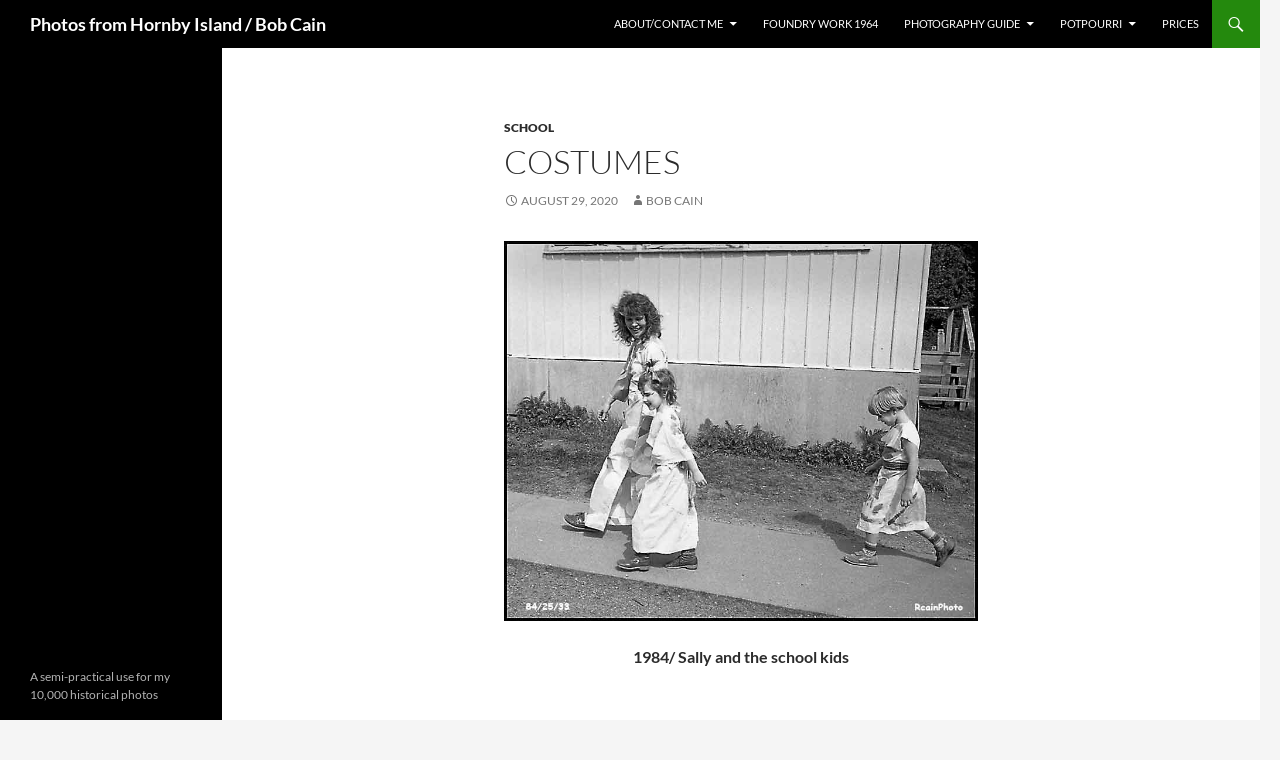

--- FILE ---
content_type: text/html; charset=utf-8
request_url: https://www.google.com/recaptcha/api2/aframe
body_size: 267
content:
<!DOCTYPE HTML><html><head><meta http-equiv="content-type" content="text/html; charset=UTF-8"></head><body><script nonce="oprXoBjm3CzTSl5lrOvnQA">/** Anti-fraud and anti-abuse applications only. See google.com/recaptcha */ try{var clients={'sodar':'https://pagead2.googlesyndication.com/pagead/sodar?'};window.addEventListener("message",function(a){try{if(a.source===window.parent){var b=JSON.parse(a.data);var c=clients[b['id']];if(c){var d=document.createElement('img');d.src=c+b['params']+'&rc='+(localStorage.getItem("rc::a")?sessionStorage.getItem("rc::b"):"");window.document.body.appendChild(d);sessionStorage.setItem("rc::e",parseInt(sessionStorage.getItem("rc::e")||0)+1);localStorage.setItem("rc::h",'1764627905855');}}}catch(b){}});window.parent.postMessage("_grecaptcha_ready", "*");}catch(b){}</script></body></html>